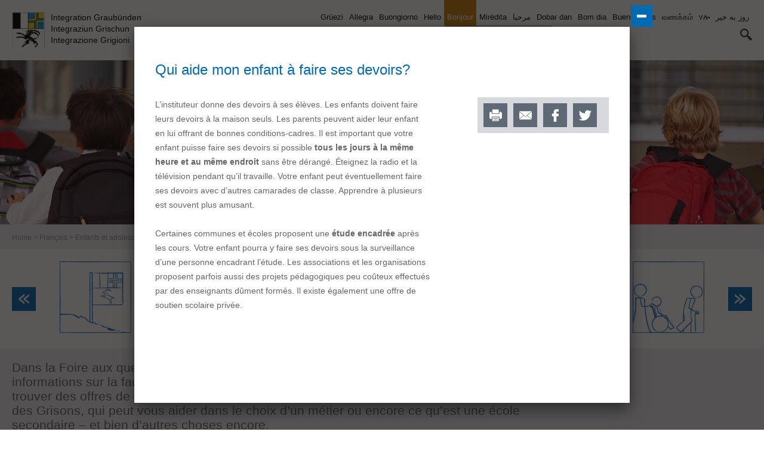

--- FILE ---
content_type: text/html; charset=utf-8
request_url: https://hallo.gr.ch/fr/kinder_jugendliche/Seiten/default.aspx?overlay=%2ffr%2fkinder_jugendliche%2funterstuetzung_schulkinder%2fSeiten%2fhausaufgaben.aspx%3fisDlg%3d1
body_size: 26318
content:
 

<!DOCTYPE HTML>
<html id="ctl00_Head" dir="ltr" class="chrome chrome-V131 chrome-V131-0 Chrome131 Unknown Display" lang="fr">
  <head id="ctl00_Head1"><meta http-equiv="X-UA-Compatible" content="IE=edge" /><meta name="viewport" content="width=device-width, initial-scale=1" /><meta charset="utf-8" /><meta name="GENERATOR" content="Microsoft SharePoint" /><meta http-equiv="Content-type" content="text/html; charset=utf-8" /><meta http-equiv="Expires" content="0" />

    <!-- ===== Favicon / Windows Tile ======================================================================================== -->
    <link rel="shortcut icon" href="/_layouts/15/GR.Hallo/images/favicon.ico" type="image/vnd.microsoft.icon" id="favicon" />
    

    <!-- ===== Page Title loaded from page or page layout ==================================================================== -->
    <title>
	Enfants et adolescents
</title>

    <!-- ===== SP Scripts and CSS  =========================================================================================== -->
    <style id="SPThemeHideForms" type="text/css">body {opacity:0 !important}</style><script src="https://cdn.gr.ch/hallo-gr/prod/js/main.js" type="text/javascript"></script><script type="text/javascript">// <![CDATA[ 

var g_SPOffSwitches={};
// ]]>
</script>
<script type="text/javascript" src="/_layouts/15/1031/initstrings.js?rev=BWYPIpFr4uyFva7BdRGqeg%3D%3DTAG0"></script>
<script type="text/javascript" src="/_layouts/15/init.js?rev=eqiUN2EN5Xn%2F2YyfuJQDtA%3D%3DTAG0"></script>
<script type="text/javascript" src="/_layouts/15/theming.js?rev=SuLUbbwTXcxFWOWLFUsOkw%3D%3DTAG0"></script>
<script type="text/javascript" src="/ScriptResource.axd?d=cn11LNlQd-ji05LgVOiMajCHP2RCmMcj9anYL1WDwopLyxHdYs7YqqFTB0Rn7YVvRG1TwAUFnNUyfoXcJa0N12ziyk5k9pE3N5TurmW1OkIA-BTcMRw1EpERDc_spJTGAS5NRxeflWyULQzgjDWJaKexpMxmhp2awjtAm23IVw96kLGWc3Oiw1J74lfMMQpw0&amp;t=5c0e0825"></script>
<script type="text/javascript" src="/_layouts/15/blank.js?rev=OqEYlnomw4m5X%2FMg2wSuyA%3D%3DTAG0"></script>
<script type="text/javascript" src="/ScriptResource.axd?d=MamSOBM39fAdiP-Eu6vGY1gORLjM_LQpNsauLnLnhjF6Mp8f6401Px7SkvwNWYxH14gR7oMlPUdK4S-PExxb-ziXs9Pv-MSYGqj2v2uZCfId_WWCotZZx24vBlIvelWlkAsULom9TQ7KhMaFkUHwLonHzHl4DIFRbx307F1ZITTr4iOksVzup2pG3e0FPb890&amp;t=5c0e0825"></script>
<script type="text/javascript">RegisterSod("require.js", "\u002f_layouts\u002f15\u002frequire.js?rev=bv3fWJhk0uFGpVwBxnZKNQ\u00253D\u00253DTAG0");</script>
<script type="text/javascript">RegisterSod("strings.js", "\u002f_layouts\u002f15\u002f1031\u002fstrings.js?rev=0iUUnQN5mc16eUoaw5DqIQ\u00253D\u00253DTAG0");</script>
<script type="text/javascript">RegisterSod("sp.res.resx", "\u002f_layouts\u002f15\u002f1031\u002fsp.res.js?rev=U\u00252F2Mnt3Iq\u00252FKcEUw3jEntmA\u00253D\u00253DTAG0");</script>
<script type="text/javascript">RegisterSod("sp.runtime.js", "\u002f_layouts\u002f15\u002fsp.runtime.js?rev=ieBn\u00252FPr8FuV9095CsVXFdw\u00253D\u00253DTAG0");RegisterSodDep("sp.runtime.js", "sp.res.resx");</script>
<script type="text/javascript">RegisterSod("sp.js", "\u002f_layouts\u002f15\u002fsp.js?rev=Os4G339\u00252BEf5vdNuG9dSWtw\u00253D\u00253DTAG0");RegisterSodDep("sp.js", "sp.runtime.js");RegisterSodDep("sp.js", "sp.ui.dialog.js");RegisterSodDep("sp.js", "sp.res.resx");</script>
<script type="text/javascript">RegisterSod("sp.init.js", "\u002f_layouts\u002f15\u002fsp.init.js?rev=GcX1\u00252BQkwU9iewwepsza2Kw\u00253D\u00253DTAG0");</script>
<script type="text/javascript">RegisterSod("sp.ui.dialog.js", "\u002f_layouts\u002f15\u002fsp.ui.dialog.js?rev=d7y1SiSVwqLJzuIiMAukpg\u00253D\u00253DTAG0");RegisterSodDep("sp.ui.dialog.js", "sp.init.js");RegisterSodDep("sp.ui.dialog.js", "sp.res.resx");</script>
<script type="text/javascript">RegisterSod("core.js", "\u002f_layouts\u002f15\u002fcore.js?rev=OuK8lknoOD37VvjQyOsHrw\u00253D\u00253DTAG0");RegisterSodDep("core.js", "strings.js");</script>
<script type="text/javascript">RegisterSod("menu.js", "\u002f_layouts\u002f15\u002fmenu.js?rev=WMbI5XqdDKTzX20rarEQsQ\u00253D\u00253DTAG0");</script>
<script type="text/javascript">RegisterSod("mQuery.js", "\u002f_layouts\u002f15\u002fmquery.js?rev=wdHoEUjBno2g0ULGFwFjAg\u00253D\u00253DTAG0");</script>
<script type="text/javascript">RegisterSod("callout.js", "\u002f_layouts\u002f15\u002fcallout.js?rev=yFnKkBSYasfA2rW6krdVFQ\u00253D\u00253DTAG0");RegisterSodDep("callout.js", "strings.js");RegisterSodDep("callout.js", "mQuery.js");RegisterSodDep("callout.js", "core.js");</script>
<script type="text/javascript">RegisterSod("sp.core.js", "\u002f_layouts\u002f15\u002fsp.core.js?rev=LSKJVyPWTBdDAU6EL2A6kw\u00253D\u00253DTAG0");RegisterSodDep("sp.core.js", "strings.js");RegisterSodDep("sp.core.js", "sp.init.js");RegisterSodDep("sp.core.js", "core.js");</script>
<script type="text/javascript">RegisterSod("clienttemplates.js", "\u002f_layouts\u002f15\u002fclienttemplates.js?rev=oZO8iLnMIX278DJXZp9S4A\u00253D\u00253DTAG0");</script>
<script type="text/javascript">RegisterSod("sharing.js", "\u002f_layouts\u002f15\u002fsharing.js?rev=z7dWWrP\u00252FqzzxvtLQKR08Ww\u00253D\u00253DTAG0");RegisterSodDep("sharing.js", "strings.js");RegisterSodDep("sharing.js", "mQuery.js");RegisterSodDep("sharing.js", "clienttemplates.js");RegisterSodDep("sharing.js", "core.js");</script>
<script type="text/javascript">RegisterSod("suitelinks.js", "\u002f_layouts\u002f15\u002fsuitelinks.js?rev=hNe7S\u00252B4EVV83bzPy9U\u00252BEvQ\u00253D\u00253DTAG0");RegisterSodDep("suitelinks.js", "strings.js");RegisterSodDep("suitelinks.js", "core.js");</script>
<script type="text/javascript">RegisterSod("clientrenderer.js", "\u002f_layouts\u002f15\u002fclientrenderer.js?rev=Evu1eqGPwP\u00252FeN5ZuIpaSTQ\u00253D\u00253DTAG0");</script>
<script type="text/javascript">RegisterSod("srch.resources.resx", "\u002f_layouts\u002f15\u002f1031\u002fsrch.resources.js?rev=e5Bs4PyN48823rOKkGIyNQ\u00253D\u00253DTAG0");</script>
<script type="text/javascript">RegisterSod("search.clientcontrols.js", "\u002f_layouts\u002f15\u002fsearch.clientcontrols.js?rev=xgTuNRzK\u00252B28qr6bjGThpIw\u00253D\u00253DTAG0");RegisterSodDep("search.clientcontrols.js", "sp.init.js");RegisterSodDep("search.clientcontrols.js", "clientrenderer.js");RegisterSodDep("search.clientcontrols.js", "srch.resources.resx");</script>
<script type="text/javascript">RegisterSod("sp.search.js", "\u002f_layouts\u002f15\u002fsp.search.js?rev=eMyDf7ZGV6rTjB2sDSdovA\u00253D\u00253DTAG0");RegisterSodDep("sp.search.js", "sp.init.js");RegisterSodDep("sp.search.js", "sp.runtime.js");</script>
<script type="text/javascript">RegisterSod("ajaxtoolkit.js", "\u002f_layouts\u002f15\u002fajaxtoolkit.js?rev=I3jVxnVkBqeUZ\u00252FWA\u00252BgwTLg\u00253D\u00253DTAG0");RegisterSodDep("ajaxtoolkit.js", "search.clientcontrols.js");</script>
<script type="text/javascript">RegisterSod("userprofile", "\u002f_layouts\u002f15\u002fsp.userprofiles.js?rev=J0M1pzLkfDXcJflabMvTYA\u00253D\u00253DTAG0");RegisterSodDep("userprofile", "sp.runtime.js");</script>
<script type="text/javascript">RegisterSod("followingcommon.js", "\u002f_layouts\u002f15\u002ffollowingcommon.js?rev=MgAestdI8p64n4UsP1Xeug\u00253D\u00253DTAG0");RegisterSodDep("followingcommon.js", "strings.js");RegisterSodDep("followingcommon.js", "sp.js");RegisterSodDep("followingcommon.js", "userprofile");RegisterSodDep("followingcommon.js", "core.js");RegisterSodDep("followingcommon.js", "mQuery.js");</script>
<script type="text/javascript">RegisterSod("profilebrowserscriptres.resx", "\u002f_layouts\u002f15\u002f1031\u002fprofilebrowserscriptres.js?rev=0VD3UbNaRWE8a8G97Fi\u00252BIA\u00253D\u00253DTAG0");</script>
<script type="text/javascript">RegisterSod("sp.ui.mysitecommon.js", "\u002f_layouts\u002f15\u002fsp.ui.mysitecommon.js?rev=5nRJiZWvHP3AB7VS14cjuw\u00253D\u00253DTAG0");RegisterSodDep("sp.ui.mysitecommon.js", "sp.init.js");RegisterSodDep("sp.ui.mysitecommon.js", "sp.runtime.js");RegisterSodDep("sp.ui.mysitecommon.js", "userprofile");RegisterSodDep("sp.ui.mysitecommon.js", "profilebrowserscriptres.resx");</script>
<script type="text/javascript">RegisterSod("browserScript", "\u002f_layouts\u002f15\u002fie55up.js?rev=DI\u00252FQWWhap6s759k\u00252FklnF0g\u00253D\u00253DTAG0");RegisterSodDep("browserScript", "strings.js");</script>
<script type="text/javascript">RegisterSod("inplview", "\u002f_layouts\u002f15\u002finplview.js?rev=ecdG8BqIlGbfoftF0\u00252FIAZA\u00253D\u00253DTAG0");RegisterSodDep("inplview", "strings.js");RegisterSodDep("inplview", "core.js");RegisterSodDep("inplview", "clienttemplates.js");RegisterSodDep("inplview", "sp.js");</script>
<link type="text/xml" rel="alternate" href="/fr/kinder_jugendliche/_vti_bin/spsdisco.aspx" />

    <!-- ===== Additional header placeholder - overridden by asp:content on pages or page layouts  =========================== -->
    <link rel="canonical" href="https://hallo.gr.ch:443/fr/kinder_jugendliche/Seiten/default.aspx?overlay=/fr/kinder_jugendliche/unterstuetzung_schulkinder/Seiten/hausaufgaben.aspx%3FisDlg%3D1" /><link id="ctl00_MainCSS" rel="stylesheet" type="text/css" media="all" href="https://cdn.gr.ch/hallo-gr/prod/css/main.css" />
    
    <!-- ===== Custom CSS  =================================================================================================== -->
    
    <style type="text/css">
      #s4-titlerow {
        display: block;
      }
      #SearchBox {
	      display: block !important;
      }
    </style>

    <script src="https://cdn.gr.ch/prod/js/analytics/analyticsHallo.js" type="text/javascript"></script>
    
    
    <script type="text/javascript">
      function ProcessImn() { }
      function ProcessImnMarkers() { }
    </script>
  </head>

  <body dir="ltr">
    <!-- ===== SP IDs / Prefetch SP images / SP Form  =========================================================================== -->
    
    <div id="imgPrefetch" style="display:none">
<img src="/_layouts/15/GR.Hallo/images/favicon.ico?rev=43" />
<img src="/_layouts/15/images/spcommon.png?rev=43" />
</div>

    <form method="post" action="./default.aspx?overlay=%2ffr%2fkinder_jugendliche%2funterstuetzung_schulkinder%2fSeiten%2fhausaufgaben.aspx%3fisDlg%3d1" onsubmit="javascript:return WebForm_OnSubmit();" id="aspnetForm">
<div class="aspNetHidden">
<input type="hidden" name="_wpcmWpid" id="_wpcmWpid" value="" />
<input type="hidden" name="wpcmVal" id="wpcmVal" value="" />
<input type="hidden" name="MSOWebPartPage_PostbackSource" id="MSOWebPartPage_PostbackSource" value="" />
<input type="hidden" name="MSOTlPn_SelectedWpId" id="MSOTlPn_SelectedWpId" value="" />
<input type="hidden" name="MSOTlPn_View" id="MSOTlPn_View" value="0" />
<input type="hidden" name="MSOTlPn_ShowSettings" id="MSOTlPn_ShowSettings" value="False" />
<input type="hidden" name="MSOGallery_SelectedLibrary" id="MSOGallery_SelectedLibrary" value="" />
<input type="hidden" name="MSOGallery_FilterString" id="MSOGallery_FilterString" value="" />
<input type="hidden" name="MSOTlPn_Button" id="MSOTlPn_Button" value="none" />
<input type="hidden" name="__EVENTTARGET" id="__EVENTTARGET" value="" />
<input type="hidden" name="__EVENTARGUMENT" id="__EVENTARGUMENT" value="" />
<input type="hidden" name="__REQUESTDIGEST" id="__REQUESTDIGEST" value="noDigest" />
<input type="hidden" name="MSOSPWebPartManager_DisplayModeName" id="MSOSPWebPartManager_DisplayModeName" value="Browse" />
<input type="hidden" name="MSOSPWebPartManager_ExitingDesignMode" id="MSOSPWebPartManager_ExitingDesignMode" value="false" />
<input type="hidden" name="MSOWebPartPage_Shared" id="MSOWebPartPage_Shared" value="" />
<input type="hidden" name="MSOLayout_LayoutChanges" id="MSOLayout_LayoutChanges" value="" />
<input type="hidden" name="MSOLayout_InDesignMode" id="MSOLayout_InDesignMode" value="" />
<input type="hidden" name="_wpSelected" id="_wpSelected" value="" />
<input type="hidden" name="_wzSelected" id="_wzSelected" value="" />
<input type="hidden" name="MSOSPWebPartManager_OldDisplayModeName" id="MSOSPWebPartManager_OldDisplayModeName" value="Browse" />
<input type="hidden" name="MSOSPWebPartManager_StartWebPartEditingName" id="MSOSPWebPartManager_StartWebPartEditingName" value="false" />
<input type="hidden" name="MSOSPWebPartManager_EndWebPartEditing" id="MSOSPWebPartManager_EndWebPartEditing" value="false" />
<input type="hidden" name="__VIEWSTATE" id="__VIEWSTATE" value="/[base64]//BIxTaH3Ys3NVjntg==" />
</div>

<script type="text/javascript">
//<![CDATA[
var theForm = document.forms['aspnetForm'];
if (!theForm) {
    theForm = document.aspnetForm;
}
function __doPostBack(eventTarget, eventArgument) {
    if (!theForm.onsubmit || (theForm.onsubmit() != false)) {
        theForm.__EVENTTARGET.value = eventTarget;
        theForm.__EVENTARGUMENT.value = eventArgument;
        theForm.submit();
    }
}
//]]>
</script>


<script src="/WebResource.axd?d=y4KRmsTHq-HT7ndbs8a7HPAsR68zi3v6UcTqNgBqWOv7br0Iw9e2rh4Qlxtdk9biXqIHaqTXLcmhOYyr6BYUYV19gov12OvtoM1uPI9FFe01&amp;t=638901608248157332" type="text/javascript"></script>


<script type="text/javascript">
//<![CDATA[
var MSOWebPartPageFormName = 'aspnetForm';
var supportedLanguages = [{"ID":1,"Title":"Grüezi","URL":"/de/Seiten/start.aspx","CSSClass":"de","LangURLPart":"/de","LanguageLabel":"Deutsch"},{"ID":2,"Title":"Hello","URL":"/en/Seiten/start.aspx","CSSClass":"en","LangURLPart":"/en","LanguageLabel":"English"},{"ID":3,"Title":"Mirëdita","URL":"/sq/Seiten/start.aspx","CSSClass":"sq","LangURLPart":"/sq","LanguageLabel":"Shqiptar"},{"ID":4,"Title":"مرحبا","URL":"/ar/Seiten/start.aspx","CSSClass":"ar","LangURLPart":"/ar","LanguageLabel":"العربية"},{"ID":5,"Title":"Dobar dan","URL":"/bs_hr_sr/Seiten/start.aspx","CSSClass":"bshrsr","LangURLPart":"/bs_hr_sr","LanguageLabel":"Bosanski/Hrvatski/Srpski"},{"ID":6,"Title":"Bonjour ","URL":"/fr/Seiten/start.aspx","CSSClass":"fr","LangURLPart":"/fr","LanguageLabel":"Français"},{"ID":7,"Title":"Buongiorno","URL":"/it/Seiten/start.aspx","CSSClass":"it","LangURLPart":"/it","LanguageLabel":"Italiano"},{"ID":8,"Title":"Bom dia","URL":"/pt/Seiten/start.aspx","CSSClass":"pt","LangURLPart":"/pt","LanguageLabel":"Português"},{"ID":9,"Title":"Allegra","URL":"/rm/Seiten/start.aspx","CSSClass":"rm","LangURLPart":"/rm","LanguageLabel":"Rumantsch"},{"ID":10,"Title":"Buenos días","URL":"/es/Seiten/start.aspx","CSSClass":"es","LangURLPart":"/es","LanguageLabel":"Español"},{"ID":11,"Title":"வணக்கம்","URL":"/ta/Seiten/start.aspx","CSSClass":"ta","LangURLPart":"/ta","LanguageLabel":"தமிழ்"},{"ID":12,"Title":"ሃሎ ","URL":"/ti/Seiten/start.aspx","CSSClass":"ti","LangURLPart":"/ti","LanguageLabel":"ትግርኛ"},{"ID":13,"Title":"روز به خیر","URL":"/prs/Seiten/start.aspx","CSSClass":"prs","LangURLPart":"/prs","LanguageLabel":"دری \\ فارسی"}]; var currentLngUrlPart = "/fr";var g_presenceEnabled = true;
var g_wsaEnabled = false;

var g_correlationId = '162fefa1-722c-0018-8eaf-8d129e0368a4';
var g_wsaQoSEnabled = false;
var g_wsaQoSDataPoints = [];
var g_wsaRUMEnabled = false;
var g_wsaLCID = 1031;
var g_wsaListTemplateId = 850;
var g_wsaSiteTemplateId = 'CMSPUBLISHING#0';
var _spPageContextInfo={"webServerRelativeUrl":"/fr/kinder_jugendliche","webAbsoluteUrl":"https://hallo.gr.ch/fr/kinder_jugendliche","viewId":"","listId":"{0f3f6891-80b5-4abc-9c41-dba2dcc37a8c}","listPermsMask":{"High":16,"Low":196673},"listUrl":"/fr/kinder_jugendliche/Seiten","listTitle":"Seiten","listBaseTemplate":850,"viewOnlyExperienceEnabled":false,"blockDownloadsExperienceEnabled":false,"idleSessionSignOutEnabled":false,"cdnPrefix":"","siteAbsoluteUrl":"https://hallo.gr.ch","siteId":"{eb0737e0-5b15-444a-9875-d77e68285c81}","showNGSCDialogForSyncOnTS":false,"supportPoundStorePath":true,"supportPercentStorePath":true,"siteSubscriptionId":null,"CustomMarkupInCalculatedFieldDisabled":true,"AllowCustomMarkupInCalculatedField":false,"isSPO":false,"farmLabel":null,"serverRequestPath":"/fr/kinder_jugendliche/Seiten/default.aspx","layoutsUrl":"_layouts/15","webId":"{0e61c53b-190f-460c-9fde-73e9bb26f0c0}","webTitle":"Enfants et adolescents","webTemplate":"39","webTemplateConfiguration":"CMSPUBLISHING#0","webDescription":"","tenantAppVersion":"0","isAppWeb":false,"webLogoUrl":"/SiteAssets/kinderundjugendliche.png","webLanguage":1031,"currentLanguage":1031,"currentUICultureName":"de-DE","currentCultureName":"fr-CH","currentCultureLCID":4108,"env":null,"nid":0,"fid":0,"serverTime":"2026-01-21T13:35:36.8730819Z","siteClientTag":"129$$16.0.10417.20037","crossDomainPhotosEnabled":false,"openInClient":false,"Has2019Era":true,"webUIVersion":15,"webPermMasks":{"High":16,"Low":196673},"pageListId":"{0f3f6891-80b5-4abc-9c41-dba2dcc37a8c}","pageItemId":1,"pagePermsMask":{"High":16,"Low":196673},"pagePersonalizationScope":1,"userEmail":"","userId":0,"userLoginName":null,"userDisplayName":null,"isAnonymousUser":true,"isAnonymousGuestUser":false,"isEmailAuthenticationGuestUser":false,"isExternalGuestUser":false,"systemUserKey":null,"alertsEnabled":true,"siteServerRelativeUrl":"/","allowSilverlightPrompt":"True","themeCacheToken":"/fr/kinder_jugendliche::1:","themedCssFolderUrl":null,"themedImageFileNames":null,"modernThemingEnabled":true,"isSiteAdmin":false,"ExpFeatures":[480216468,1884350801,1158731092,62197791,538521105,335811073,4194306,34614301,268500996,-1946025984,28445328,-2147475455,134291456,65536,288,950272,1282,808326148,134217873,0,0,-1073217536,545285252,18350656,-467402752,6291457,-2147483644,1074794496,-1728053184,1845537108,622628,4102,0,0,0,0,0,0,0,0,0,0,0,0,0,0,0],"killSwitches":{},"InternalValidAuthorities":["hallo.gr.ch","www.hallo.gr.ch","wef.gr.ch","www.wef.gr.ch","kunstmuseum.gr.ch","www.kunstmuseum.gr.ch","raetischesmuseum.gr.ch","www.gr.ch","www2019.gr.ch","mysite.gr.ch"],"CorrelationId":"162fefa1-722c-0018-8eaf-8d129e0368a4","hasManageWebPermissions":false,"isNoScriptEnabled":false,"groupId":null,"groupHasHomepage":true,"groupHasQuickLaunchConversationsLink":false,"departmentId":null,"hubSiteId":null,"hasPendingWebTemplateExtension":false,"isHubSite":false,"isWebWelcomePage":true,"siteClassification":"","hideSyncButtonOnODB":false,"showNGSCDialogForSyncOnODB":false,"sitePagesEnabled":false,"sitePagesFeatureVersion":0,"DesignPackageId":"00000000-0000-0000-0000-000000000000","groupType":null,"groupColor":"#ee0410","siteColor":"#ee0410","headerEmphasis":0,"navigationInfo":null,"guestsEnabled":false,"MenuData":{"SignInUrl":"/fr/kinder_jugendliche/_layouts/15/Authenticate.aspx?Source=%2Ffr%2Fkinder%5Fjugendliche%2FSeiten%2Fdefault%2Easpx%3Foverlay%3D%252Ffr%252Fkinder%255Fjugendliche%252Funterstuetzung%255Fschulkinder%252FSeiten%252Fhausaufgaben%252Easpx%253FisDlg%253D1"},"RecycleBinItemCount":-1,"PublishingFeatureOn":true,"PreviewFeaturesEnabled":false,"disableAppViews":false,"disableFlows":false,"serverRedirectedUrl":null,"formDigestValue":"0xB290EFD953B19B34C1454928575FEBD44A946A59229397E72D11E2ED42F3F0F1F562D5623C01361B2705C53AF15B153363AA7B17DB60BD3A274CB76947B48830,21 Jan 2026 13:35:36 -0000","maximumFileSize":10240,"formDigestTimeoutSeconds":1800,"canUserCreateMicrosoftForm":false,"canUserCreateVisioDrawing":true,"readOnlyState":null,"isTenantDevSite":false,"preferUserTimeZone":false,"userTimeZoneData":null,"userTime24":false,"userFirstDayOfWeek":null,"webTimeZoneData":null,"webTime24":false,"webFirstDayOfWeek":null,"isSelfServiceSiteCreationEnabled":null,"alternateWebAppHost":"","aadTenantId":"","aadUserId":"","aadInstanceUrl":"","msGraphEndpointUrl":"https://","allowInfectedDownload":true};_spPageContextInfo.updateFormDigestPageLoaded=new Date();_spPageContextInfo.clientServerTimeDelta=new Date(_spPageContextInfo.serverTime)-new Date();if(typeof(define)=='function'){define('SPPageContextInfo',[],function(){return _spPageContextInfo;});}var L_Menu_BaseUrl="/fr/kinder_jugendliche";
var L_Menu_LCID="1031";
var L_Menu_SiteTheme="null";
document.onreadystatechange=fnRemoveAllStatus; function fnRemoveAllStatus(){removeAllStatus(true)};Flighting.ExpFeatures = [480216468,1884350801,1158731092,62197791,538521105,335811073,4194306,34614301,268500996,-1946025984,28445328,-2147475455,134291456,65536,288,950272,1282,808326148,134217873,0,0,-1073217536,545285252,18350656,-467402752,6291457,-2147483644,1074794496,-1728053184,1845537108,622628,4102,0,0,0,0,0,0,0,0,0,0,0,0,0,0,0]; (function()
{
    if(typeof(window.SP) == "undefined") window.SP = {};
    if(typeof(window.SP.YammerSwitch) == "undefined") window.SP.YammerSwitch = {};

    var ysObj = window.SP.YammerSwitch;
    ysObj.IsEnabled = false;
    ysObj.TargetYammerHostName = "www.yammer.com";
} )(); //]]>
</script>

<script src="/_layouts/15/blank.js?rev=OqEYlnomw4m5X%2FMg2wSuyA%3D%3DTAG0" type="text/javascript"></script>
<script type="text/javascript">
//<![CDATA[
window.SPThemeUtils && SPThemeUtils.RegisterCssReferences([]);
(function(){

        if (typeof(_spBodyOnLoadFunctions) === 'undefined' || _spBodyOnLoadFunctions === null) {
            return;
        }
        _spBodyOnLoadFunctions.push(function() {
            SP.SOD.executeFunc('core.js', 'FollowingDocument', function() { FollowingDocument(); });
        });
    })();(function(){

        if (typeof(_spBodyOnLoadFunctions) === 'undefined' || _spBodyOnLoadFunctions === null) {
            return;
        }
        _spBodyOnLoadFunctions.push(function() {
            SP.SOD.executeFunc('core.js', 'FollowingCallout', function() { FollowingCallout(); });
        });
    })();if (typeof(DeferWebFormInitCallback) == 'function') DeferWebFormInitCallback();function WebForm_OnSubmit() {
UpdateFormDigest('\u002ffr\u002fkinder_jugendliche', 1440000);if (typeof(_spFormOnSubmitWrapper) != 'undefined') {return _spFormOnSubmitWrapper();} else {return true;};
return true;
}
//]]>
</script>

		<div class="aspNetHidden">

			<input type="hidden" name="__VIEWSTATEGENERATOR" id="__VIEWSTATEGENERATOR" value="618EFB4B" />
		</div>

      <!-- ===== SharePoint Reqs this for adding columns ===================================================== -->
      <script type="text/javascript"> var submitHook = function () { return false; }; theForm._spOldSubmit = theForm.submit; theForm.submit = function () { if (!submitHook()) { this._spOldSubmit(); } }; </script>

      <!-- ===== Web Part Manager  ============================================================================================= -->
      

      <!-- ===== ScriptManager ===================================================== -->
      <script type="text/javascript">
//<![CDATA[
Sys.WebForms.PageRequestManager._initialize('ctl00$ScriptManager', 'aspnetForm', [], [], [], 90, 'ctl00');
//]]>
</script>


      <noscript><div class='noindex'>Möglicherweise versuchen Sie, mit einem gesicherten Browser auf dem Server auf diese Website zuzugreifen. Aktivieren Sie Skripts, und laden Sie diese Seite dann erneut.</div></noscript>

      <div id="DeltaFormDigest">
	
        
          <script type="text/javascript">//<![CDATA[
        var formDigestElement = document.getElementsByName('__REQUESTDIGEST')[0];
        if (!((formDigestElement == null) || (formDigestElement.tagName.toLowerCase() != 'input') || (formDigestElement.type.toLowerCase() != 'hidden') ||
            (formDigestElement.value == null) || (formDigestElement.value.length <= 0)))
        {
            formDigestElement.value = '0x438C9C5072AE4B93496AD3296DF06FA79807052C5F7143F3150C2523524C31AADB1C097D06E5CDC05BB3116550C3A428B4A2CC5780057D6721C3AA905F60AD48,21 Jan 2026 13:35:37 -0000';_spPageContextInfo.updateFormDigestPageLoaded = new Date();
        }
        //]]>
        </script>
        
      
</div>

      <!-- ===== Ribbon Code Starts Here ===================================================== -->
      <div>
	
        <div id="s4-ribbonrow" style="visibility: hidden; display: none" class="noindex"></div>
      
</div>
            
      <!-- ===== Ribbon Code Ends Here  ======================================================================================== -->

      

      <!-- ===== Main Scrolling Body Starts Here =============================================================================== -->
      <div id="s4-workspace">
        <div id="s4-bodyContainer">
          <!-- ===== This decides where the web part menu lives ===================================================== -->
          <div id="ctl00_DeltaPlaceHolderMain" dir="ltr">
            <!-- ===== SharePoint looks for this div ID s4-titlerow for the "Focus on Content" Button ======================== -->
            <header class="masthead ms-dialogHidden noindex">
              
              <!-- Mobile Menu -->
              <div class="mobile-navigation">
              </div>
              
              <div class="logo">
                <div class="image">
                  <a id="ctl00_VariationHomeRoot" href="/fr"><img src="https://cdn.gr.ch/hallo-gr/prod/images/gr_wappen.png" alt="" /></a>
                </div>
                <div class="root-web-descriptions">
                  <ul><li lang="de">Integration Graubünden</li><li lang="rm">Integraziun Grischun</li><li lang="it">Integrazione Grigioni</li></ul>
                </div>
              </div>
              <div class="navigation">
                <div class="language nav">
                  <ul id="LanguageSelectionList"><li><a href="/de/kinder_jugendliche/Seiten/default.aspx">Deutsch</a></li><li><a href="/rm/kinder_jugendliche/Seiten/default.aspx">Rumantsch</a></li><li><a href="/it/kinder_jugendliche/Seiten/default.aspx">Italiano</a></li><li><a href="/en/kinder_jugendliche/Seiten/default.aspx">English</a></li><li class="selected"><em>Französisch</em></li><li><a href="/sq/kinder_jugendliche/Seiten/default.aspx">Albanisch</a></li><li><a href="/ar/kinder_jugendliche/Seiten/default.aspx">Arabisch</a></li><li><a href="/bs_hr_sr/kinder_jugendliche/Seiten/default.aspx">Bosnisch/Kroatisch/Serbisch</a></li><li><a href="/pt/kinder_jugendliche/Seiten/default.aspx">Portugiesisch</a></li><li><a href="/es/kinder_jugendliche/Seiten/default.aspx">Spanisch</a></li><li><a href="/ta/kinder_jugendliche/Seiten/default.aspx">Tamilisch</a></li><li><a href="/ti/kinder_jugendliche/Seiten/default.aspx">Tigrinya</a></li><li><a href="/prs/kinder_jugendliche/Seiten/default.aspx">Dari/Farsi</a></li></ul>
                </div>
			          <div class="search">
                  <!-- ===== Search Control ==================================================================================== -->
                  <div class="ms-dialogHidden">
                    
                    <div class="ms-webpart-chrome ms-webpart-chrome-fullWidth ">
	<div WebPartID="00000000-0000-0000-0000-000000000000" HasPers="true" id="WebPartWPQ1" width="100%" class="ms-WPBody " OnlyForMePart="true" allowDelete="false" style="" ><div componentid="ctl00_SmallTopSearchField_csr" id="ctl00_SmallTopSearchField_csr"><div id="SearchBox" name="Control"><div class="ms-srch-sb ms-srch-sb-border" id="ctl00_SmallTopSearchField_csr_sboxdiv"><input type="search" value="Recherche " maxlength="2048" title="Recherche " id="ctl00_SmallTopSearchField_csr_sbox" autocomplete="off" autocorrect="off" onkeypress="EnsureScriptFunc('Search.ClientControls.js', 'Srch.U', function() {if (Srch.U.isEnterKey(String.fromCharCode(event.keyCode))) {$find('ctl00_SmallTopSearchField_csr').search($get('ctl00_SmallTopSearchField_csr_sbox').value);return Srch.U.cancelEvent(event);}})" onkeydown="EnsureScriptFunc('Search.ClientControls.js', 'Srch.U', function() {var ctl = $find('ctl00_SmallTopSearchField_csr');ctl.activateDefaultQuerySuggestionBehavior();})" onfocus="EnsureScriptFunc('Search.ClientControls.js', 'Srch.U', function() {var ctl = $find('ctl00_SmallTopSearchField_csr');ctl.hidePrompt();ctl.setBorder(true);})" onblur="EnsureScriptFunc('Search.ClientControls.js', 'Srch.U', function() {var ctl = $find('ctl00_SmallTopSearchField_csr'); if (ctl){ ctl.showPrompt(); ctl.setBorder(false);}})" class="ms-textSmall ms-srch-sb-prompt ms-helperText" role="combobox" aria-owns="ctl00_SmallTopSearchField_csr_AutoCompList" aria-haspopup="true" aria-autocomplete="list" aria-expanded="false" /><a title="Suchen" role="button" class="ms-srch-sb-searchLink" id="ctl00_SmallTopSearchField_csr_SearchLink" onclick="EnsureScriptFunc('Search.ClientControls.js', 'Srch.U', function() {$find('ctl00_SmallTopSearchField_csr').search($get('ctl00_SmallTopSearchField_csr_sbox').value);})" href="javascript: {}" aria-label="Suchen"><img src="/_layouts/15/images/searchresultui.png?rev=43#ThemeKey=searchresultui" class="ms-srch-sb-searchImg" id="searchImg" alt="Suchen" /></a><div class="ms-qSuggest-container ms-shadow" id="AutoCompContainer"><div id="ctl00_SmallTopSearchField_csr_AutoCompList" role="listbox" aria-label="Vorschläge"></div></div></div></div></div><noscript><div id="ctl00_SmallTopSearchField_noscript">Anscheinend ist in Ihrem Browser JavaScript nicht aktiviert. Aktivieren Sie bitte JavaScript, und versuchen Sie es erneut.</div></noscript><div id="ctl00_SmallTopSearchField">
		     
                    
	</div><div class="ms-clear"></div></div>
</div>
                    
                  </div>
                </div>
              </div>
              <div id="ctl00_TopicImageContainer" class="slider">
	<picture><source srcset="/SiteAssets/kinderundjugendliche_header_mobile.jpg" media="(max-width: 767px)"><source media="(min-width: 768px)" srcset="/SiteAssets/kinderundjugendliche_header.jpg"><img src="/SiteAssets/kinderundjugendliche_header.jpg" alt="Enfants et adolescents"></picture>
</div>
              <div class="breadcrumbs ms-dialogHidden">
                <!-- ===== Breadcrumbs ======================================================================================= -->              
                <span SiteMapProviders="SPSiteMapProvider,SPXmlContentMapProvider" HideInteriorRootNodes="true"><span><a title="Neu im Kanton Graubünden - Informationen für Neuzuziehende - Leben in Graubünden - Viver em Grisões - Graubünden ல் வாழ்வது - Të jetosh në Graubünden - Život u Graubünden - Life in Grisons - La vida en los Grisones - Vivre dans le canton des Grisons - ሂወት ኣብ Graubünden - Vivere nei Grigioni - Viver en il Grischun" class="breadcrumbRootNode" href="/Seiten/default.aspx">Home</a></span><span> &gt; </span><span><a title="Bonjour les Grisons - Informations destinées aux nouveaux arrivants - Bienvenue dans le canton des Grisons - Vivre dans le canton des Grisons " class="breadcrumbNode" href="/fr/Seiten/start.aspx">Fran&#231;ais</a></span><span> &gt; </span><span class="breadcrumbCurrentNode">Enfants et adolescents</span></span>

                

                <div class="ms-displayInlineBlock ms-normalWrap" style="display: none;">
                  <a href="javascript:;" id="ms-pageDescriptionDiv" style="display: none;">
                    <span id="ms-pageDescriptionImage">&#160;</span>
                  </a>
                  <span class="ms-accessible" id="ms-pageDescription">
                    
                  </span>
                  <script type="text/javascript">// <![CDATA[ 


                    _spBodyOnLoadFunctionNames.push("setupPageDescriptionCallout");
                  // ]]>
</script>
                </div>
                <!-- ENDE Breadcrumbs -->
              </div>

              <!-- ===== Site Logo with link to root ======================================================================= -->
                            


            </header>

            <!-- ===== Main Content ========================================================================================== -->
            <div id="ctl00_RootPanel" class="RootPanel Display">
	
              <div id="ctl00_RootContainer" class="Seven49Master kinderjugendliche seiten default kinderjugendliche_seiten seiten_default kinderjugendliche_seiten_default">
                <div class="container" id="PageContent">                           
                   
  
  <div id="ctl00_PlaceHolderMain_PageContainer" class="detailpage">
		<h1 id="ctl00_PlaceHolderMain_headingPageTitle" class="ms-core-pageTitle">
                  <!-- ===== SP Reqs DeltaPlaceHolderPageTitleInTitleArea and PlaceHolderPageTitleInTitleArea for adding Apps in Site Content =================== -->
                  <span id="DeltaPlaceHolderPageTitleInTitleArea">
                      Enfants et adolescents
                       
                      
                  </span>
                </h1>
    <div class="topic-sites slick-carousel-simple">
			<div class="site topicimg"><a href="/fr/leben_in_gr"><img src="/SiteAssets/lebeningraubuenden_carousel.png" alt="Vivre dans le canton des Grisons" /><p class="tooltip">Vivre dans le canton des Grisons</p></a></div><div class="site topicimg"><a href="/fr/sprache_integration"><img src="/SiteAssets/spracheundintegration_carousel.png" alt="Langue et intégration" /><p class="tooltip">Langue et intégration</p></a></div><div class="site topicimg"><a href="/fr/arbeit"><img src="/SiteAssets/arbeit_carousel.png" alt="Travail" /><p class="tooltip">Travail</p></a></div><div class="site topicimg"><a href="/fr/partnerschaft_familie"><img src="/SiteAssets/partnerschaftundfamilie_carousel.png" alt="Partenariat et famille" /><p class="tooltip">Partenariat et famille</p></a></div><div class="site topicimg"><a href="/fr/kinder_jugendliche"><img src="/SiteAssets/kinderundjugendliche_carousel.png" alt="Enfants et adolescents" /><p class="tooltip">Enfants et adolescents</p></a></div><div class="site topicimg"><a href="/fr/gesundheit"><img src="/SiteAssets/gesundheit_carousel.png" alt="Santé" /><p class="tooltip">Santé</p></a></div><div class="site topicimg"><a href="/fr/soziale_sicherheit"><img src="/SiteAssets/sozialesicherheit_carousel.png" alt="Sécurité sociale" /><p class="tooltip">Sécurité sociale</p></a></div><div class="site topicimg"><a href="/fr/wohnen"><img src="/SiteAssets/wohnen_carousel.png" alt="Logement" /><p class="tooltip">Logement</p></a></div><div class="site topicimg"><a href="/fr/finanzen"><img src="/SiteAssets/finanzen_carousel.png" alt="Finances" /><p class="tooltip">Finances</p></a></div><div class="site topicimg"><a href="/fr/staat"><img src="/SiteAssets/staat_carousel.png" alt="Etat" /><p class="tooltip">Etat</p></a></div><div class="site topicimg"><a href="/fr/verkehr"><img src="/SiteAssets/verkehr_carousel.png" alt="Transport" /><p class="tooltip">Transport</p></a></div><div class="site topicimg"><a href="/fr/beratung"><img src="/SiteAssets/notfaelleundberatungsangebote_carousel.png" alt="Urgences et services de conseil" /><p class="tooltip">Urgences et services de conseil</p></a></div>
		</div>
    <h1></h1>
    <div class="content">
      <div class="left">
        <div class="lead">
          Dans la Foire aux questions sur le thème Enfants et adolescents, vous trouverez des informations sur la façon dont vous pouvez aider votre enfant à apprendre la langue locale, où trouver des offres de garde d’enfants, comment fonctionne le système scolaire dans le canton des Grisons, qui peut vous aider dans le choix d’un métier ou encore ce qu’est une école secondaire – et bien d’autres choses encore.
        </div>
        <div class="text">
           
        </div>
      </div>
      <div class="right">
        <div id="ctl00_PlaceHolderMain_TopRightArea" class="WebPartZone-Vertical empty">

				</div>
			
      </div>
    </div>
    <nav class="topicdetails">
      <ul class="sites">
				<li class="site topicimg pages"><div class="link-overview"><a class="overlay-dialog fancybox.ajax" data-fancybox-type="iframe" href="/fr/kinder_jugendliche/kleinkinder/Seiten/entwicklung.aspx?isdlg=1"><h2>Jeunes enfants</h2><img src="/BilderKinder/kleinkinder.jpg" alt="Jeunes enfants" /></a><span class="icon"></span><ul class="pages"><li class="page"><a class="overlay-dialog fancybox.ajax" data-fancybox-type="iframe" href="/fr/kinder_jugendliche/kleinkinder/Seiten/entwicklung.aspx?isdlg=1">Développement</a></li><li class="page"><a class="overlay-dialog fancybox.ajax" data-fancybox-type="iframe" href="/fr/kinder_jugendliche/kleinkinder/Seiten/sprache.aspx?isdlg=1">Apprendre la langue</a></li><li class="page"><a class="overlay-dialog fancybox.ajax" data-fancybox-type="iframe" href="/fr/kinder_jugendliche/kleinkinder/Seiten/kind_arbeit.aspx?isdlg=1">Les enfants et le travail</a></li><li class="page"><a class="overlay-dialog fancybox.ajax" data-fancybox-type="iframe" href="/fr/kinder_jugendliche/kleinkinder/Seiten/spielgruppe.aspx?isdlg=1">Groupe de jeu</a></li><li class="page"><a class="overlay-dialog fancybox.ajax" data-fancybox-type="iframe" href="/fr/kinder_jugendliche/kleinkinder/Seiten/muetterberatung.aspx?isdlg=1">Conseil parental</a></li><li class="page"><a class="overlay-dialog fancybox.ajax" data-fancybox-type="iframe" href="/fr/kinder_jugendliche/kleinkinder/Seiten/buecher.aspx?isdlg=1">Livres et jeux</a></li></ul></div></li><li class="site topicimg pages"><div class="link-overview"><a class="overlay-dialog fancybox.ajax" data-fancybox-type="iframe" href="/fr/kinder_jugendliche/erziehung/Seiten/erziehung.aspx?isdlg=1"><h2>Education</h2><img src="/BilderKinder/erziehung.jpg" alt="Education" /></a><span class="icon"></span><ul class="pages"><li class="page"><a class="overlay-dialog fancybox.ajax" data-fancybox-type="iframe" href="/fr/kinder_jugendliche/erziehung/Seiten/erziehung.aspx?isdlg=1">Education</a></li><li class="page"><a class="overlay-dialog fancybox.ajax" data-fancybox-type="iframe" href="/fr/kinder_jugendliche/erziehung/Seiten/erziehungsfragen.aspx?isdlg=1">Questions d’éducation</a></li><li class="page"><a class="overlay-dialog fancybox.ajax" data-fancybox-type="iframe" href="/fr/kinder_jugendliche/erziehung/Seiten/regeln.aspx?isdlg=1">Fixer des règles</a></li><li class="page"><a class="overlay-dialog fancybox.ajax" data-fancybox-type="iframe" href="/fr/kinder_jugendliche/erziehung/Seiten/gewalt_an_kindern.aspx?isdlg=1">La violence sur les enfants</a></li><li class="page"><a class="overlay-dialog fancybox.ajax" data-fancybox-type="iframe" href="/fr/kinder_jugendliche/erziehung/Seiten/digitale_medien.aspx?isdlg=1">Médias numériques</a></li><li class="page"><a class="overlay-dialog fancybox.ajax" data-fancybox-type="iframe" href="/fr/kinder_jugendliche/erziehung/Seiten/sucht.aspx?isdlg=1">Protection contre la drogue et les problèmes d’addiction</a></li></ul></div></li><li class="site topicimg no-pages"><a class="overlay-dialog fancybox.ajax" data-fancybox-type="iframe" href="/fr/kinder_jugendliche/kulturen/Seiten/kulturen.aspx?isdlg=1"><h2>Diff&#233;rentes cultures</h2><img src="/BilderKinder/verschiedene_kulturen.jpg" alt="Différentes cultures" /></a></li><li class="site topicimg no-pages"><a class="overlay-dialog fancybox.ajax" data-fancybox-type="iframe" href="/fr/kinder_jugendliche/beratung/Seiten/default.aspx?isdlg=1"><h2>Conseil</h2><img src="/BilderKinder/familienberatung.jpg" alt="Conseil" /></a></li><li class="site topicimg pages"><div class="link-overview"><a class="overlay-dialog fancybox.ajax" data-fancybox-type="iframe" href="/fr/kinder_jugendliche/freizeit/Seiten/spielen.aspx?isdlg=1"><h2>Loisirs</h2><img src="/BilderKinder/freizeit.jpg" alt="Loisirs" /></a><span class="icon"></span><ul class="pages"><li class="page"><a class="overlay-dialog fancybox.ajax" data-fancybox-type="iframe" href="/fr/kinder_jugendliche/freizeit/Seiten/spielen.aspx?isdlg=1">Jouer avec d’autres</a></li><li class="page"><a class="overlay-dialog fancybox.ajax" data-fancybox-type="iframe" href="/fr/kinder_jugendliche/freizeit/Seiten/freizeitangebote.aspx?isdlg=1">Offres de loisirs</a></li><li class="page"><a class="overlay-dialog fancybox.ajax" data-fancybox-type="iframe" href="/fr/kinder_jugendliche/freizeit/Seiten/jugendarbeit.aspx?isdlg=1">Animation jeunesse</a></li></ul></div></li><li class="site topicimg pages"><div class="link-overview"><a class="overlay-dialog fancybox.ajax" data-fancybox-type="iframe" href="/fr/kinder_jugendliche/schule/Seiten/aufbau.aspx?isdlg=1"><h2>Ecole</h2><img src="/BilderKinder/schule.jpg" alt="Ecole" /></a><span class="icon"></span><ul class="pages"><li class="page"><a class="overlay-dialog fancybox.ajax" data-fancybox-type="iframe" href="/fr/kinder_jugendliche/schule/Seiten/aufbau.aspx?isdlg=1">Organisation de l’école</a></li><li class="page"><a class="overlay-dialog fancybox.ajax" data-fancybox-type="iframe" href="/fr/kinder_jugendliche/schule/Seiten/kindergarten.aspx?isdlg=1">Ecole enfantine</a></li><li class="page"><a class="overlay-dialog fancybox.ajax" data-fancybox-type="iframe" href="/fr/kinder_jugendliche/schule/Seiten/schulfaecher.aspx?isdlg=1">Matières</a></li><li class="page"><a class="overlay-dialog fancybox.ajax" data-fancybox-type="iframe" href="/fr/kinder_jugendliche/schule/Seiten/schulnoten.aspx?isdlg=1">Notes scolaires</a></li><li class="page"><a class="overlay-dialog fancybox.ajax" data-fancybox-type="iframe" href="/fr/kinder_jugendliche/schule/Seiten/sekundarstufe_I.aspx?isdlg=1">Degré secondaire I.</a></li><li class="page"><a class="overlay-dialog fancybox.ajax" data-fancybox-type="iframe" href="/fr/kinder_jugendliche/schule/Seiten/elternverantwortung.aspx?isdlg=1">Responsabilité des parents</a></li></ul></div></li><li class="site topicimg pages"><div class="link-overview"><a class="overlay-dialog fancybox.ajax" data-fancybox-type="iframe" href="/fr/kinder_jugendliche/betreuung_schulkinder/Seiten/krankheit.aspx?isdlg=1"><h2>Accueil d’enfants en &#226;ge pr&#233;scolaire et scolaire</h2><img src="/BilderKinder/betreuung.jpg" alt="Accueil d’enfants en âge préscolaire et scolaire" /></a><span class="icon"></span><ul class="pages"><li class="page"><a class="overlay-dialog fancybox.ajax" data-fancybox-type="iframe" href="/fr/kinder_jugendliche/betreuung_schulkinder/Seiten/krankheit.aspx?isdlg=1">Mon enfant est malade</a></li><li class="page"><a class="overlay-dialog fancybox.ajax" data-fancybox-type="iframe" href="/fr/kinder_jugendliche/betreuung_schulkinder/Seiten/betreuung.aspx?isdlg=1">Accueil lors de la pause-repas de midi et après l’école</a></li><li class="page"><a class="overlay-dialog fancybox.ajax" data-fancybox-type="iframe" href="/fr/kinder_jugendliche/betreuung_schulkinder/Seiten/schulferien.aspx?isdlg=1">Accueil pendant les vacances scolaires</a></li></ul></div></li><li class="site topicimg pages"><div class="link-overview"><a class="overlay-dialog fancybox.ajax" data-fancybox-type="iframe" href="/fr/kinder_jugendliche/unterstuetzung_schulkinder/Seiten/unterstuetzung.aspx?isdlg=1"><h2>Soutien des enfants</h2><img src="/BilderKinder/unterstuetzung.jpg" alt="Soutien des enfants" /></a><span class="icon"></span><ul class="pages"><li class="page"><a class="overlay-dialog fancybox.ajax" data-fancybox-type="iframe" href="/fr/kinder_jugendliche/unterstuetzung_schulkinder/Seiten/unterstuetzung.aspx?isdlg=1">Comment puis-je aider mon enfant? </a></li><li class="page"><a class="overlay-dialog fancybox.ajax" data-fancybox-type="iframe" href="/fr/kinder_jugendliche/unterstuetzung_schulkinder/Seiten/hausaufgaben.aspx?isdlg=1">Devoirs</a></li><li class="page"><a class="overlay-dialog fancybox.ajax" data-fancybox-type="iframe" href="/fr/kinder_jugendliche/unterstuetzung_schulkinder/Seiten/fremdsprachige_kinder.aspx?isdlg=1">Enfants de langue étrangère</a></li><li class="page"><a class="overlay-dialog fancybox.ajax" data-fancybox-type="iframe" href="/fr/kinder_jugendliche/unterstuetzung_schulkinder/Seiten/hilfe_bei_schwierigkeiten.aspx?isdlg=1">Aide en cas de difficultés</a></li><li class="page"><a class="overlay-dialog fancybox.ajax" data-fancybox-type="iframe" href="/fr/kinder_jugendliche/unterstuetzung_schulkinder/Seiten/schulpsychologischer_dienst.aspx?isdlg=1">Service de psychologie scolaire du canton des Grisons</a></li></ul></div></li><li class="site topicimg pages"><div class="link-overview"><a class="overlay-dialog fancybox.ajax" data-fancybox-type="iframe" href="/fr/kinder_jugendliche/berufswahl/Seiten/beruf_erlernen.aspx?isdlg=1"><h2>Choix d’un m&#233;tier</h2><img src="/BilderKinder/berufswahl.jpg" alt="Choix d’un métier" /></a><span class="icon"></span><ul class="pages"><li class="page"><a class="overlay-dialog fancybox.ajax" data-fancybox-type="iframe" href="/fr/kinder_jugendliche/berufswahl/Seiten/beruf_erlernen.aspx?isdlg=1">Apprendre un métier</a></li><li class="page"><a class="overlay-dialog fancybox.ajax" data-fancybox-type="iframe" href="/fr/kinder_jugendliche/berufswahl/Seiten/lehrstelle_finden.aspx?isdlg=1">Trouver une place d’apprentissage</a></li><li class="page"><a class="overlay-dialog fancybox.ajax" data-fancybox-type="iframe" href="/fr/kinder_jugendliche/berufswahl/Seiten/lehrstellenabsagen.aspx?isdlg=1">Réponses négatives à une candidature pour une place d’apprentissage</a></li></ul></div></li><li class="site topicimg no-pages"><a class="overlay-dialog fancybox.ajax" data-fancybox-type="iframe" href="/fr/kinder_jugendliche/brueckenangebote/Seiten/brueckenangebote.aspx?isdlg=1"><h2>Formations passerelles</h2><img src="/BilderKinder/brueckenangebote.jpg" alt="Formations passerelles" /></a></li><li class="site topicimg pages"><div class="link-overview"><a class="overlay-dialog fancybox.ajax" data-fancybox-type="iframe" href="/fr/kinder_jugendliche/mittelschule/Seiten/mittelschule.aspx?isdlg=1"><h2>Ecole secondaire</h2><img src="/BilderKinder/mittelschule.jpg" alt="Ecole secondaire" /></a><span class="icon"></span><ul class="pages"><li class="page"><a class="overlay-dialog fancybox.ajax" data-fancybox-type="iframe" href="/fr/kinder_jugendliche/mittelschule/Seiten/mittelschule.aspx?isdlg=1">Ecole secondaire</a></li><li class="page"><a class="overlay-dialog fancybox.ajax" data-fancybox-type="iframe" href="/fr/kinder_jugendliche/mittelschule/Seiten/aufnahme.aspx?isdlg=1">Admission</a></li><li class="page"><a class="overlay-dialog fancybox.ajax" data-fancybox-type="iframe" href="/fr/kinder_jugendliche/mittelschule/Seiten/matura.aspx?isdlg=1">Possibilités après la maturité</a></li></ul></div></li><li class="site topicimg no-pages"><a class="overlay-dialog fancybox.ajax" data-fancybox-type="iframe" href="/fr/kinder_jugendliche/spaetimmigriert/Seiten/spaetimmigriert.aspx?isdlg=1"><h2>Jeunes adultes immigr&#233;s</h2><img src="/BilderKinder/jugendliche.jpg" alt="Jeunes adultes immigrés" /></a></li>
			</ul>
    </nav>
  
		</div>
  
<div style='display:none' id='hidZone'><div id="ctl00_PlaceHolderMain_wpz" class="WebPartZone-Vertical empty">

				</div>
			</div>
                </div>
              </div>
            
		</div>
            <div id="ctl00_SiteMapContainer" class="SiteMap ms-dialogHidden noindex" data-label-sitemap="Plan du site ">
			<ul><li data-icon="/SiteAssets/lebeningraubuenden_carousel.png" data-node-webid="059b5b07-3327-4900-8009-4f67c56d7806"><a href="/fr/leben_in_gr" title="Vivre dans le canton des Grisons">Vivre dans le canton des Grisons</a><ul class="pages" data-node-webid="059b5b07-3327-4900-8009-4f67c56d7806"></ul><ul><li><a href="/fr/leben_in_gr/willkommen" title="Bienvenue dans le canton des Grisons">Bienvenue dans le canton des Grisons</a><ul class="pages" data-node-webid="3e1e99eb-91c0-4768-a352-fe4b3a4e6f71"></ul></li><li><a href="/fr/leben_in_gr/ueberblick" title="Le canton des Grisons en un coup d’œil">Le canton des Grisons en un coup d’œil</a><ul class="pages" data-node-webid="5899c970-e68c-4b58-99e4-bfd3b20bfd42"></ul></li><li><a href="/fr/leben_in_gr/bewilligung" title="Autorisation de séjour et regroupement familial">Autorisation de s&#233;jour et regroupement familial</a><ul class="pages" data-node-webid="ab9f927a-0f26-4278-a04d-79efb43e0b7d"></ul></li><li><a href="/fr/leben_in_gr/soziales_leben" title="Vie sociale et culturelle">Vie sociale et culturelle</a><ul class="pages" data-node-webid="fca6ac8c-7f52-4c36-9f4f-3f7e79a60c2a"></ul></li><li><a href="/fr/leben_in_gr/vereine" title="Associations">Associations</a><ul class="pages" data-node-webid="831de27d-0ffd-4bfc-87f2-4b2a301e55ee"></ul></li><li><a href="/fr/leben_in_gr/bibliotheken" title="Bibliothèques">Biblioth&#232;ques</a><ul class="pages" data-node-webid="b298c63d-2a36-4873-8934-763e3661d076"></ul></li><li><a href="/fr/leben_in_gr/seniorinnen" title="Seniors">Seniors</a><ul class="pages" data-node-webid="711d5dad-ca71-4cc3-8023-75d567f339bb"></ul></li><li><a href="/fr/leben_in_gr/feiertage" title="Les jours fériés dans le canton des Grisons">Les jours f&#233;ri&#233;s dans le canton des Grisons</a><ul class="pages" data-node-webid="dc4eccf2-6c29-4227-98fa-504dc7afc5ec"></ul></li><li><a href="/fr/leben_in_gr/freiwilligenarbeit" title="Bénévolat">B&#233;n&#233;volat</a><ul class="pages" data-node-webid="5150bf1a-8b9e-4930-9496-febcff33451b"></ul></li><li><a href="/fr/leben_in_gr/rechtsauskunft" title="Renseignements juridiques">Renseignements juridiques</a><ul class="pages" data-node-webid="eb962ab2-e437-465f-b307-ab04baced378"></ul></li></ul></li><li data-icon="/SiteAssets/spracheundintegration_carousel.png" data-node-webid="52f0b80b-e58b-41cb-970d-ce1b3137b852"><a href="/fr/sprache_integration" title="Langue et intégration">Langue et int&#233;gration</a><ul class="pages" data-node-webid="52f0b80b-e58b-41cb-970d-ce1b3137b852"></ul><ul><li><a href="/fr/sprache_integration/integration" title="Intégration">Int&#233;gration</a><ul class="pages" data-node-webid="216bf08c-f899-40d5-8a56-54e0361fdbfd"></ul></li><li><a href="/fr/sprache_integration/infoint" title="Centre d’information Intégration Grisons">Centre d’information Int&#233;gration Grisons</a><ul class="pages" data-node-webid="07d83d3c-aad2-42a9-924b-777277e28bdb"></ul></li><li><a href="/fr/sprache_integration/integrationsangebote" title="Offres d’intégration">Offres d’int&#233;gration</a><ul class="pages" data-node-webid="ed1d46bb-4435-4fee-a7d1-858962823221"></ul></li><li><a href="/fr/sprache_integration/sprache" title="Apprendre la langue">Apprendre la langue</a><ul class="pages" data-node-webid="6e7ffc6d-6363-4aeb-93ca-154fbfb0a722"></ul></li><li><a href="/fr/sprache_integration/fide" title="Système d’apprentissage des langues fide">Syst&#232;me d’apprentissage des langues fide</a><ul class="pages" data-node-webid="49ec8391-9c97-45f1-8c4f-a836f254212b"></ul></li><li><a href="/fr/sprache_integration/nachweise" title="Attestations de langue">Attestations de langue</a><ul class="pages" data-node-webid="dd986d5e-45fa-4ae6-9557-2dfe08e9ae2a"></ul></li><li><a href="/fr/sprache_integration/vereinbarungen" title="Conventions d’intégration">Conventions d’int&#233;gration</a><ul class="pages" data-node-webid="572405a4-c0ea-4516-9f0d-96208e293979"></ul></li><li><a href="/fr/sprache_integration/diskriminierung" title="Discrimination">Discrimination</a><ul class="pages" data-node-webid="93762081-e4e8-4c93-b491-11adbfeac451"></ul></li></ul></li><li data-icon="/SiteAssets/arbeit_carousel.png" data-node-webid="59a57e2e-2fea-4595-8dbf-2f559ccd3f33"><a href="/fr/arbeit" title="Travail">Travail</a><ul class="pages" data-node-webid="59a57e2e-2fea-4595-8dbf-2f559ccd3f33"></ul><ul><li><a href="/fr/arbeit/arbeitsbewilligung" title="Permis de travail">Permis de travail</a><ul class="pages" data-node-webid="ac84d170-1c1c-4d49-ac53-5767fbd39cf9"></ul></li><li><a href="/fr/arbeit/stellensuche" title="Recherche d’emploi">Recherche d’emploi</a><ul class="pages" data-node-webid="fa00e5bb-5637-4c02-8aab-505e38a28c55"></ul></li><li><a href="/fr/arbeit/arbeitsrecht" title="Droit du travail">Droit du travail</a><ul class="pages" data-node-webid="4f7a5be4-0600-43c0-b40f-93e194092ae5"></ul></li><li><a href="/fr/arbeit/vertrag" title="Contrat de travail">Contrat de travail</a><ul class="pages" data-node-webid="0d476041-08c6-44ee-bed1-760b36cb7f27"></ul></li><li><a href="/fr/arbeit/lohn" title="Salaire">Salaire</a><ul class="pages" data-node-webid="4f24e4f2-d115-4a26-8b77-6b424b9b7e01"></ul></li><li><a href="/fr/arbeit/unfaire_behandlung" title="Inégalité de traitement">In&#233;galit&#233; de traitement</a><ul class="pages" data-node-webid="da0f6093-68bc-4a82-9a96-6e51fda0b330"></ul></li><li><a href="/fr/arbeit/arbeitslosigkeit" title="Chômage">Ch&#244;mage</a><ul class="pages" data-node-webid="f51a0b32-6226-48f6-8a9e-c13fc0dd230d"></ul></li><li><a href="/fr/arbeit/schwarzarbeit" title="Travail au noir">Travail au noir</a><ul class="pages" data-node-webid="0cd2642d-f50c-4e26-9d90-3aa92f10217d"></ul></li><li><a href="/fr/arbeit/ausbildung" title="Formations initiales et continues">Formations initiales et continues</a><ul class="pages" data-node-webid="3c23c7d1-597e-488b-94e3-0cbb2cb1759b"></ul></li><li><a href="/fr/arbeit/diplome" title="Diplômes étrangers">Dipl&#244;mes &#233;trangers</a><ul class="pages" data-node-webid="544c0c47-ced0-4f48-b6e5-c34f5217af7b"></ul></li><li><a href="/fr/arbeit/berufsabschluss" title="Diplôme professionnel">Dipl&#244;me professionnel</a><ul class="pages" data-node-webid="dc115456-d5e7-4027-b2fd-67b48bc0cd83"></ul></li></ul></li><li data-icon="/SiteAssets/partnerschaftundfamilie_carousel.png" data-node-webid="9227755e-9c25-4f61-83b8-82429999816d"><a href="/fr/partnerschaft_familie" title="Partenariat et famille">Partenariat et famille</a><ul class="pages" data-node-webid="9227755e-9c25-4f61-83b8-82429999816d"></ul><ul><li><a href="/fr/partnerschaft_familie/partnerschaft" title="Partenariat">Partenariat</a><ul class="pages" data-node-webid="d6fa66c6-2838-4e2a-bf55-545250b2a554"></ul></li><li><a href="/fr/partnerschaft_familie/binational" title="Couples binationaux et familles">Couples binationaux et familles</a><ul class="pages" data-node-webid="f6fa3bf7-d10b-49a2-a79c-79dc5452a9b7"></ul></li><li><a href="/fr/partnerschaft_familie/heirat" title="Mariage">Mariage</a><ul class="pages" data-node-webid="c70ba30c-3601-4e0a-970e-ccbcb014fcd2"></ul></li><li><a href="/fr/partnerschaft_familie/familiennachzug" title="Regroupement familial">Regroupement familial</a><ul class="pages" data-node-webid="25d65f0a-fc40-452d-ac36-39b127ff6e61"></ul></li><li><a href="/fr/partnerschaft_familie/elternpflichten" title="Droits et obligations des parents">Droits et obligations des parents</a><ul class="pages" data-node-webid="2ae44f07-ed68-421d-9049-06bdbca835cb"></ul></li><li><a href="/fr/partnerschaft_familie/elterliche_sorge" title="Autorité parentale">Autorit&#233; parentale</a><ul class="pages" data-node-webid="79fcfed2-c1f2-40f8-aea4-3eb7c8c60d2d"></ul></li><li><a href="/fr/partnerschaft_familie/konflikte" title="Conflits">Conflits</a><ul class="pages" data-node-webid="b189d91e-11f5-430a-b8cb-649e21ea7923"></ul></li><li><a href="/fr/partnerschaft_familie/gewalt" title="Violence domestique">Violence domestique</a><ul class="pages" data-node-webid="107c6df0-8cae-4e1d-80aa-7627fd89d8b3"></ul></li></ul></li><li data-icon="/SiteAssets/kinderundjugendliche_carousel.png" data-node-webid="0e61c53b-190f-460c-9fde-73e9bb26f0c0"><a href="/fr/kinder_jugendliche" title="Enfants et adolescents">Enfants et adolescents</a><ul class="pages" data-node-webid="0e61c53b-190f-460c-9fde-73e9bb26f0c0"></ul><ul><li><a href="/fr/kinder_jugendliche/kleinkinder" title="Jeunes enfants">Jeunes enfants</a><ul class="pages" data-node-webid="db4b6567-ffb3-43be-9365-22345d08de35"></ul></li><li><a href="/fr/kinder_jugendliche/erziehung" title="Education">Education</a><ul class="pages" data-node-webid="05efa139-4ff0-4511-9638-004f6cd2cf09"></ul></li><li><a href="/fr/kinder_jugendliche/kulturen" title="Différentes cultures">Diff&#233;rentes cultures</a><ul class="pages" data-node-webid="33b8413e-53de-4889-8db6-c03983cae555"></ul></li><li><a href="/fr/kinder_jugendliche/beratung" title="Conseil">Conseil</a><ul class="pages" data-node-webid="85a878c7-4d89-4b82-b4bd-4c80d4313696"></ul></li><li><a href="/fr/kinder_jugendliche/freizeit" title="Loisirs">Loisirs</a><ul class="pages" data-node-webid="67366b5b-00a0-4d38-ad5b-0551b82ae319"></ul></li><li><a href="/fr/kinder_jugendliche/schule" title="Ecole">Ecole</a><ul class="pages" data-node-webid="a6a26eef-8631-4c52-a39a-98e852996ca4"></ul></li><li><a href="/fr/kinder_jugendliche/betreuung_schulkinder" title="Accueil d’enfants en âge préscolaire et scolaire">Accueil d’enfants en &#226;ge pr&#233;scolaire et scolaire</a><ul class="pages" data-node-webid="19f5b103-c32f-410e-9cda-93c55667f796"></ul></li><li><a href="/fr/kinder_jugendliche/unterstuetzung_schulkinder" title="Soutien des enfants">Soutien des enfants</a><ul class="pages" data-node-webid="6d040e9f-7da5-487d-b9e7-e1508d756f60"></ul></li><li><a href="/fr/kinder_jugendliche/berufswahl" title="Choix d’un métier">Choix d’un m&#233;tier</a><ul class="pages" data-node-webid="17b621e8-6741-4eb4-81ae-94375bf3592a"></ul></li><li><a href="/fr/kinder_jugendliche/brueckenangebote" title="Formations passerelles">Formations passerelles</a><ul class="pages" data-node-webid="28c8d403-9402-4f70-9202-5251f721be11"></ul></li><li><a href="/fr/kinder_jugendliche/mittelschule" title="Ecole secondaire">Ecole secondaire</a><ul class="pages" data-node-webid="807662b2-04a9-42e5-b994-70c6de34f32f"></ul></li><li><a href="/fr/kinder_jugendliche/spaetimmigriert" title="Jeunes adultes immigrés">Jeunes adultes immigr&#233;s</a><ul class="pages" data-node-webid="0259b834-4e2e-41ea-9ce8-7438893eca2e"></ul></li></ul></li><li data-icon="/SiteAssets/gesundheit_carousel.png" data-node-webid="1313dd7d-7e8e-4c8c-8ea2-e095503fa52c"><a href="/fr/gesundheit" title="Santé">Sant&#233;</a><ul class="pages" data-node-webid="1313dd7d-7e8e-4c8c-8ea2-e095503fa52c"></ul><ul><li><a href="/fr/gesundheit/gesund_leben" title="Vivre sainement">Vivre sainement</a><ul class="pages" data-node-webid="fd73c6cf-e0af-448f-8155-894d1ca0bf12"></ul></li><li><a href="/fr/gesundheit/krank_sein" title="En cas de maladie">En cas de maladie</a><ul class="pages" data-node-webid="a8535806-831c-440a-a311-29bdc86a15b9"></ul></li><li><a href="/fr/gesundheit/hilfe_im_alter" title="Assistance pour les personnes âgées">Assistance pour les personnes &#226;g&#233;es</a><ul class="pages" data-node-webid="4dc7c043-17bf-4bf0-89ae-fa40f59117a2"></ul></li><li><a href="/fr/gesundheit/familienplanung" title="Planning familial">Planning familial</a><ul class="pages" data-node-webid="b3bb5e1b-6716-4404-945c-7ea6ca113e89"></ul></li><li><a href="/fr/gesundheit/krankenversicherung" title="Assurance-maladie">Assurance-maladie</a><ul class="pages" data-node-webid="b34af16f-b8e0-45b5-a7d1-84114edb5840"></ul></li><li><a href="/fr/gesundheit/sexuelle_gesundheit" title="Santé sexuelle et droits">Sant&#233; sexuelle et droits</a><ul class="pages" data-node-webid="f051f6b8-ac8a-4e18-b315-d444a9d3ffea"></ul></li><li><a href="/fr/gesundheit/notfall" title="Urgence">Urgence</a><ul class="pages" data-node-webid="c997e9e8-a81c-477b-ac2f-74b6ecedf1b4"></ul></li></ul></li><li data-icon="/SiteAssets/sozialesicherheit_carousel.png" data-node-webid="1478b080-108e-4e5c-9c5a-967aa10be334"><a href="/fr/soziale_sicherheit" title="Sécurité sociale">S&#233;curit&#233; sociale</a><ul class="pages" data-node-webid="1478b080-108e-4e5c-9c5a-967aa10be334"></ul><ul><li><a href="/fr/soziale_sicherheit/sozialversicherungsssystem" title="Système de sécurité sociale">Syst&#232;me de s&#233;curit&#233; sociale</a><ul class="pages" data-node-webid="f1a80925-a294-45f0-b51d-7ba9e0bff87a"></ul></li><li><a href="/fr/soziale_sicherheit/ahv" title="Assurance-vieillesse et survivants (AVS)">Assurance-vieillesse et survivants (AVS)</a><ul class="pages" data-node-webid="80fb5c5b-12ae-4894-a80b-912ad55e0372"></ul></li><li><a href="/fr/soziale_sicherheit/iv" title="Assurance-invalidité">Assurance-invalidit&#233;</a><ul class="pages" data-node-webid="15045f26-17c5-4eed-b614-f8eca733fd99"></ul></li><li><a href="/fr/soziale_sicherheit/uv" title="Assurance-accidents">Assurance-accidents</a><ul class="pages" data-node-webid="61c13ef0-265d-453c-8419-948e93162616"></ul></li><li><a href="/fr/soziale_sicherheit/alv" title="Assurance-chômage">Assurance-ch&#244;mage</a><ul class="pages" data-node-webid="f4c9a0fb-94cf-4186-ac07-cc754e50a349"></ul></li><li><a href="/fr/soziale_sicherheit/krankenversicherung" title="Assurance-maladie">Assurance-maladie</a><ul class="pages" data-node-webid="aba2a751-248c-4636-b3d9-1ceb64873202"></ul></li><li><a href="/fr/soziale_sicherheit/bv" title="Prévoyance professionnelle">Pr&#233;voyance professionnelle</a><ul class="pages" data-node-webid="2763d8eb-f36a-4218-a881-b2c57b6b183a"></ul></li><li><a href="/fr/soziale_sicherheit/private_vorsorge" title="Prévoyance privée">Pr&#233;voyance priv&#233;e</a><ul class="pages" data-node-webid="65ae2c08-10c6-4bc7-98d4-6538aced444b"></ul></li><li><a href="/fr/soziale_sicherheit/mutterschaft" title="Allocation de maternité">Allocation de maternit&#233;</a><ul class="pages" data-node-webid="fbf7c69b-d250-423b-8192-b12050458818"></ul></li><li><a href="/fr/soziale_sicherheit/familienzulagen" title="Allocations familiales">Allocations familiales</a><ul class="pages" data-node-webid="5f70ce4f-fca0-41a3-9a31-d6d1e663618c"></ul></li><li><a href="/fr/soziale_sicherheit/sozialberatung" title="Conseil social et aide sociale">Conseil social et aide sociale</a><ul class="pages" data-node-webid="3105cd29-6988-4618-98ea-7403ad46d55d"></ul></li></ul></li><li data-icon="/SiteAssets/wohnen_carousel.png" data-node-webid="14b88d10-9c75-4a5c-955a-312bad7314c1"><a href="/fr/wohnen" title="Logement">Logement</a><ul class="pages" data-node-webid="14b88d10-9c75-4a5c-955a-312bad7314c1"></ul><ul><li><a href="/fr/wohnen/wohnung_finden" title="Trouver un logement">Trouver un logement</a><ul class="pages" data-node-webid="7d5a5a74-1648-4675-b5bb-2f6f6fcfe6e8"></ul></li><li><a href="/fr/wohnen/mietkosten" title="Coûts de logement">Co&#251;ts de logement</a><ul class="pages" data-node-webid="9c75ba15-92d9-4278-88d2-021c1a66a1f4"></ul></li><li><a href="/fr/wohnen/an_abmelden" title="Inscription et désinscription">Inscription et d&#233;sinscription</a><ul class="pages" data-node-webid="c456af8d-2163-4f38-8259-e42ec74a986b"></ul></li><li><a href="/fr/wohnen/privathaftpflicht" title="Assurance responsabilité civile privée">Assurance responsabilit&#233; civile priv&#233;e</a><ul class="pages" data-node-webid="8263c609-3940-42a2-be62-b2bba294e123"></ul></li><li><a href="/fr/wohnen/hausordnung" title="Règlement de l’immeuble">R&#232;glement de l’immeuble</a><ul class="pages" data-node-webid="5beff727-fd0a-43b7-bfa7-2c0d231e5fc0"></ul></li><li><a href="/fr/wohnen/beratung" title="Conseil">Conseil</a><ul class="pages" data-node-webid="ce8dc05e-e9ae-4710-b8f5-bf34d4366441"></ul></li><li><a href="/fr/wohnen/abfall" title="Déchets">D&#233;chets</a><ul class="pages" data-node-webid="931ab642-91dd-44db-81a9-c2b1c22e973b"></ul></li></ul></li><li data-icon="/SiteAssets/finanzen_carousel.png" data-node-webid="a9462aee-16e6-41dd-b18b-1dc598502051"><a href="/fr/finanzen" title="Finances">Finances</a><ul class="pages" data-node-webid="a9462aee-16e6-41dd-b18b-1dc598502051"></ul><ul><li><a href="/fr/finanzen/konto" title="Compte en banque et compte postal">Compte en banque et compte postal</a><ul class="pages" data-node-webid="eac62bba-48ec-4482-a47e-85395b25175f"></ul></li><li><a href="/fr/finanzen/rechnungen" title="Payer ses factures">Payer ses factures</a><ul class="pages" data-node-webid="d49db58c-c52f-48e2-bb5f-9e527eb0a08e"></ul></li><li><a href="/fr/finanzen/budget" title="Budget du ménage">Budget du m&#233;nage</a><ul class="pages" data-node-webid="000b805f-1ba0-4bab-ae94-41154af52977"></ul></li><li><a href="/fr/finanzen/schulden" title="Endettement">Endettement</a><ul class="pages" data-node-webid="a0bb390d-8bb1-4605-becb-95885193f352"></ul></li><li><a href="/fr/finanzen/kleinkredite" title="Petits crédits">Petits cr&#233;dits</a><ul class="pages" data-node-webid="61d0dc9c-a381-4ccf-a74c-95ff1b9131a4"></ul></li><li><a href="/fr/finanzen/steuern" title="Impôts">Imp&#244;ts</a><ul class="pages" data-node-webid="99d1098e-743c-4558-81d0-1323417f5359"></ul></li><li><a href="/fr/finanzen/quellensteuern" title="Impôt à la source">Imp&#244;t &#224; la source</a><ul class="pages" data-node-webid="df5c2b59-a338-4a8a-94f6-dd41ba5432dd"></ul></li></ul></li><li data-icon="/SiteAssets/staat_carousel.png" data-node-webid="d247b29a-11d6-43c2-b6bd-f9998630b247"><a href="/fr/staat" title="Etat">Etat</a><ul class="pages" data-node-webid="d247b29a-11d6-43c2-b6bd-f9998630b247"></ul><ul><li><a href="/fr/staat/schweiz" title="Suisse">Suisse</a><ul class="pages" data-node-webid="48515168-caf4-4920-9011-4e48811b5922"></ul></li><li><a href="/fr/staat/politik" title="Politique">Politique</a><ul class="pages" data-node-webid="82b70028-3807-4d03-aaac-5f41118cd579"></ul></li><li><a href="/fr/staat/einbuergerung" title="Naturalisation">Naturalisation</a><ul class="pages" data-node-webid="46b95aa7-2bb8-4640-984b-78ad1480b783"></ul></li></ul></li><li data-icon="/SiteAssets/verkehr_carousel.png" data-node-webid="69e64cf7-39e3-470c-8e70-e7e5ecc5a98e"><a href="/fr/verkehr" title="Transport">Transport</a><ul class="pages" data-node-webid="69e64cf7-39e3-470c-8e70-e7e5ecc5a98e"></ul><ul><li><a href="/fr/verkehr/auslaendischer_ausweis" title="Permis de conduire étranger">Permis de conduire &#233;tranger</a><ul class="pages" data-node-webid="8aebfb8c-0eb4-42ae-be5b-4374d6838e03"></ul></li><li><a href="/fr/verkehr/ch_ausweis" title="Permis de conduire suisse">Permis de conduire suisse</a><ul class="pages" data-node-webid="652fd051-0392-4b88-870d-8e25d07bb7f5"></ul></li><li><a href="/fr/verkehr/fahrpruefung" title="Examen pratique de conduite">Examen pratique de conduite</a><ul class="pages" data-node-webid="1c5b630c-b32f-4b5c-aba4-c00b66bd49bf"></ul></li><li><a href="/fr/verkehr/oeffentlicher_verkehr" title="Transports publics">Transports publics</a><ul class="pages" data-node-webid="2d44fdba-d557-4120-8669-890b02f70eaa"></ul></li><li><a href="/fr/verkehr/fahrradfahren" title="Se déplacer à vélo">Se d&#233;placer &#224; v&#233;lo</a><ul class="pages" data-node-webid="07a45c1d-3f5f-4cd2-9779-858b72a8483a"></ul></li></ul></li><li data-icon="/SiteAssets/notfaelleundberatungsangebote_carousel.png" data-node-webid="fc21f218-596b-4b61-919f-3c46dec49b88"><a href="/fr/beratung" title="Urgences et services de conseil">Urgences et services de conseil</a><ul class="pages" data-node-webid="fc21f218-596b-4b61-919f-3c46dec49b88"></ul><ul><li><a href="/fr/beratung/notfall" title="Urgence">Urgence</a><ul class="pages" data-node-webid="f94b4758-c4c1-458b-9622-eb2fe1100835"></ul></li><li><a href="/fr/beratung/kindernotfall" title="Cas d’urgence impliquant des enfants">Cas d’urgence impliquant des enfants</a><ul class="pages" data-node-webid="ef22719a-862d-4ca0-b6fe-09151e013aa8"></ul></li><li><a href="/fr/beratung/beratung" title="Services de conseil">Services de conseil</a><ul class="pages" data-node-webid="73a8fb5e-fdb3-4341-9d16-ce66214bc3ad"></ul></li><li><a href="/fr/beratung/rechtsauskunft" title="Renseignements juridiques">Renseignements juridiques</a><ul class="pages" data-node-webid="34059c55-2d71-419b-91b1-65fe3bb5169f"></ul></li></ul></li></ul>
		</div>
            
            <div class="footer ms-dialogHidden noindex">
			        <div class="utilities nav">
                <ul>
                  <li id="ctl00_FooterCopyright" class="copyright">© 2026 Kanton Graubünden</li>
                  <li id="ctl00_FooterLegals" class="legals"><a href="https://hallo.gr.ch/fr/Seiten/Impressum.aspx">Mentions légales</a></li>
                  
                  
                  </ul>
                </div>
                <div class="social-media nav">
                  <ul id="SocialSharings" class="social-sharing-icons">
                    <li class="social-icon-facebook">
                      <a href="#" data-target="facebook">Facebook</a>
                    </li>                    
                    <li class="social-icon-twitter">
                      <a href="#" data-target="Twitter">Twitter</a>
                    </li>
                    <li class="social-icon-mail">
                      <a href="#" data-target="Mail">Mail</a>
                    </li>
                    <li class="social-icon-whatsapp">
                      <a href="#" data-target="WhatsApp" data-action="share/whatsapp/share">WhatsApp</a>
                    </li>
                  </ul>
                </div>
		        </div>
            
          </div>
        </div>
      </div>
      <!-- ===== Main Scrolling Body Ends Here ================================================================================= -->

      <!-- ===== SP Reqs PlaceHolderLeftNavBar for adding Apps in Site Content =================== -->
      
        
        
        
        
        
        
      

      <!-- ===== Hidden Placeholders =========================================================================================== -->
      
      
      
      
      
      
      
      
      
      
      
      
      
      
      
      
      
      

    
		
<script type="text/javascript">
//<![CDATA[
var _spFormDigestRefreshInterval = 1440000;window.SPThemeUtils && SPThemeUtils.ApplyCurrentTheme(true); IsSPSocialSwitchEnabled = function() { return true; };var _fV4UI = true;
function _RegisterWebPartPageCUI()
{
    var initInfo = {editable: false,isEditMode: false,allowWebPartAdder: false,listId: "{0f3f6891-80b5-4abc-9c41-dba2dcc37a8c}",itemId: 1,recycleBinEnabled: true,enableMinorVersioning: true,enableModeration: false,forceCheckout: true,rootFolderUrl: "\u002ffr\u002fkinder_jugendliche\u002fSeiten",itemPermissions:{High:16,Low:196673}};
    SP.Ribbon.WebPartComponent.registerWithPageManager(initInfo);
    var wpcomp = SP.Ribbon.WebPartComponent.get_instance();
    var hid;
    hid = document.getElementById("_wpSelected");
    if (hid != null)
    {
        var wpid = hid.value;
        if (wpid.length > 0)
        {
            var zc = document.getElementById(wpid);
            if (zc != null)
                wpcomp.selectWebPart(zc, false);
        }
    }
    hid = document.getElementById("_wzSelected");
    if (hid != null)
    {
        var wzid = hid.value;
        if (wzid.length > 0)
        {
            wpcomp.selectWebPartZone(null, wzid);
        }
    }
};
function __RegisterWebPartPageCUI() {
ExecuteOrDelayUntilScriptLoaded(_RegisterWebPartPageCUI, "sp.ribbon.js");}
_spBodyOnLoadFunctionNames.push("__RegisterWebPartPageCUI");var __wpmExportWarning='This Web Part Page has been personalized. As a result, one or more Web Part properties may contain confidential information. Make sure the properties contain information that is safe for others to read. After exporting this Web Part, view properties in the Web Part description file (.WebPart) by using a text editor such as Microsoft Notepad.';var __wpmCloseProviderWarning='You are about to close this Web Part.  It is currently providing data to other Web Parts, and these connections will be deleted if this Web Part is closed.  To close this Web Part, click OK.  To keep this Web Part, click Cancel.';var __wpmDeleteWarning='You are about to permanently delete this Web Part.  Are you sure you want to do this?  To delete this Web Part, click OK.  To keep this Web Part, click Cancel.';g_spPreFetchKeys.push('sp.core.js');
            ExecuteOrDelayUntilScriptLoaded(
                function() 
                {                    
                    Srch.ScriptApplicationManager.get_current().states = {"webUILanguageName":"fr-CH","webDefaultLanguageName":"de-DE","QueryDateTimeCulture":4108,"timeZoneOffsetInHours":1,"contextUrl":"https://hallo.gr.ch/fr/kinder_jugendliche","contextTitle":"Enfants et adolescents","supportedLanguages":[{"id":1025,"label":"Arabisch"},{"id":1093,"label":"Bangla"},{"id":1026,"label":"Bulgarisch"},{"id":1027,"label":"Katalanisch"},{"id":2052,"label":"Chinesisch (vereinfacht)"},{"id":1028,"label":"Chinesisch (traditionell)"},{"id":1050,"label":"Kroatisch"},{"id":1029,"label":"Tschechisch"},{"id":1030,"label":"Dänisch"},{"id":1043,"label":"Niederländisch"},{"id":1033,"label":"Englisch"},{"id":1035,"label":"Finnisch"},{"id":1036,"label":"Französisch"},{"id":1031,"label":"Deutsch"},{"id":1032,"label":"Griechisch"},{"id":1095,"label":"Gujarati"},{"id":1037,"label":"Hebräisch"},{"id":1081,"label":"Hindi"},{"id":1038,"label":"Ungarisch"},{"id":1039,"label":"Isländisch"},{"id":1057,"label":"Indonesisch"},{"id":1040,"label":"Italienisch"},{"id":1041,"label":"Japanisch"},{"id":1099,"label":"Kannada"},{"id":1042,"label":"Koreanisch"},{"id":1062,"label":"Lettisch"},{"id":1063,"label":"Litauisch"},{"id":1086,"label":"Malaiisch"},{"id":1100,"label":"Malayalam"},{"id":1102,"label":"Marathi"},{"id":1044,"label":"Norwegisch"},{"id":1045,"label":"Polnisch"},{"id":1046,"label":"Portugiesisch (Brasilien)"},{"id":2070,"label":"Portugiesisch (Portugal)"},{"id":1094,"label":"Punjabi"},{"id":1048,"label":"Rumänisch"},{"id":1049,"label":"Russisch"},{"id":3098,"label":"Serbisch (Kyrillisch)"},{"id":2074,"label":"Serbisch (Lateinisch)"},{"id":1051,"label":"Slowakisch"},{"id":1060,"label":"Slowenisch"},{"id":3082,"label":"Spanisch (Spanien)"},{"id":2058,"label":"Spanisch (Mexiko)"},{"id":1053,"label":"Schwedisch"},{"id":1097,"label":"Tamil"},{"id":1098,"label":"Telugu"},{"id":1054,"label":"Thai"},{"id":1055,"label":"Türkisch"},{"id":1058,"label":"Ukrainisch"},{"id":1056,"label":"Urdu"},{"id":1066,"label":"Vietnamesisch"}],"navigationNodes":[{"id":0,"name":"Diese Website","url":"~site/_layouts/15/osssearchresults.aspx?u={contexturl}","promptString":"diese website durchsuchen"}],"webUILanguageDirectory":"it-IT","showAdminDetails":false,"defaultPagesListName":"Seiten","isSPFSKU":false,"defaultQueryProperties":{"culture":4108,"uiLanguage":4108,"summaryLength":180,"desiredSnippetLength":90,"enableStemming":true,"enablePhonetic":false,"enableNicknames":false,"trimDuplicates":true,"bypassResultTypes":false,"enableInterleaving":true,"enableQueryRules":true,"processBestBets":true,"enableOrderingHitHighlightedProperty":false,"hitHighlightedMultivaluePropertyLimit":-1,"processPersonalFavorites":true}};
                    Srch.U.trace(null, 'SerializeToClient', 'ScriptApplicationManager state initialized.');
                }, 'Search.ClientControls.js');var g_clientIdDeltaPlaceHolderMain = "ctl00_DeltaPlaceHolderMain";

                    ExecuteOrDelayUntilScriptLoaded(
                        function() 
                        {
                            if ($isNull($find('ctl00_SmallTopSearchField_csr')))
                            {
                                var sb = $create(Srch.SearchBox, {"delayLoadTemplateScripts":true,"initialPrompt":"Recherche ","messages":[],"queryGroupNames":["MasterPage"],"renderTemplateId":"~sitecollection/_catalogs/masterpage/Display Templates/Search/Control_SearchBox_Compact.js","resultsPageAddress":"/fr/seiten/suche.aspx","serverInitialRender":true,"showDataErrors":true,"states":{}}, null, null, $get("ctl00_SmallTopSearchField_csr"));
                                sb.activate('Recherche ', 'ctl00_SmallTopSearchField_csr_sbox', 'ctl00_SmallTopSearchField_csr_sboxdiv', 'ctl00_SmallTopSearchField_csr_NavButton', 'ctl00_SmallTopSearchField_csr_AutoCompList', 'ctl00_SmallTopSearchField_csr_NavDropdownList', 'ctl00_SmallTopSearchField_csr_SearchLink', 'ms-srch-sbprogress', 'ms-srch-sb-prompt ms-helperText');
                            }
                        }, 'Search.ClientControls.js');//]]>
</script>
</form>

    <!-- ===== Adds extra stuff like another form for Survey management ====================================================== -->
    

  </body>
</html>

--- FILE ---
content_type: image/svg+xml
request_url: https://cdn.gr.ch/hallo-gr/prod/images/icons/dropdown_inaktiv.svg
body_size: 324
content:
<svg xmlns="http://www.w3.org/2000/svg" width="31.689" height="31.689"><path fill="#FFF" d="M14.994 16.614L6.51 5.923h3.807l5.528 7.229 5.526-7.229h3.808l-8.463 10.691h-1.722zm-.04 9.152L5.923 14.63h3.968l5.954 7.512 5.952-7.512h3.969l-9.01 11.136h-1.802z"/><path fill="none" d="M-61.625-23.437h42.25v48.999h-42.25z"/></svg>

--- FILE ---
content_type: image/svg+xml
request_url: https://cdn.gr.ch/hallo-gr/prod/images/icons/accordion-minus_weiss.svg
body_size: 125
content:
<svg xmlns="http://www.w3.org/2000/svg" width="51.3" height="51"><path d="M36.9 28.8H14.3v-6.6h22.6v6.6z" fill="#fff"/></svg>

--- FILE ---
content_type: image/svg+xml
request_url: https://cdn.gr.ch/hallo-gr/prod/images/icons/social/whatsapp.svg
body_size: 1177
content:
<svg version="1.1" id="Ebene_1" xmlns="http://www.w3.org/2000/svg" x="0" y="0" width="30" height="30" xml:space="preserve"><style>.st0{fill:#fff}</style><path class="st0" d="M23.6 6.4C21.4 4.2 18.5 3 15.4 3c-1.5 0-3 .3-4.5.9-1.4.6-2.7 1.4-3.8 2.5-2.2 2.2-3.4 5.1-3.4 8.2 0 1.9.4 3.7 1.3 5.3v.1l-2 5.7c-.1.3 0 .7.2 1 .3.3.6.3 1 .2l5.7-2h.1c1.6.8 3.5 1.3 5.3 1.3 3.1 0 6-1.2 8.2-3.4 2.2-2.2 3.4-5.1 3.4-8.2.1-3.1-1.1-6-3.3-8.2zm-.8 15.7c-2 2-4.6 3.1-7.5 3.1-1.7 0-3.4-.4-4.9-1.2-.2-.1-.5-.1-.7-.1l-5.5 1.9 1.9-5.5c.1-.2.1-.5-.1-.7-.8-1.5-1.2-3.2-1.2-4.9 0-2.8 1.1-5.5 3.1-7.5s4.6-3.1 7.5-3.1c2.8 0 5.5 1.1 7.5 3.1s3.1 4.6 3.1 7.5-1.2 5.4-3.2 7.4z"/><path class="st0" d="M20.9 17.4l-1.6-1.6c-.5-.5-1.2-.5-1.7 0l-.7.7-.1-.1c-1.5-.8-2.7-2.1-3.6-3.6l-.1-.1.7-.7c.2-.2.3-.5.3-.8 0-.3-.1-.6-.3-.8l-1.6-1.6c-.2-.2-.5-.3-.8-.3-.3 0-.6.1-.8.3l-1.3 1.3c-.7.7-.7 1.8-.1 3.3.6 1.3 1.6 2.8 2.9 4.1 1.3 1.3 2.8 2.4 4.1 2.9 1.5.6 2.7.6 3.3-.1l1.3-1.3c.2-.2.3-.5.3-.8.1-.2 0-.5-.2-.8zm-2 2.3c-.2.2-.4.2-.7.2-.4 0-.9-.1-1.5-.4-1.2-.5-2.6-1.5-3.8-2.7-1.2-1.2-2.2-2.6-2.7-3.8-.4-1-.5-1.9-.2-2.2l1.4-1.4 1.9 1.9-.9.9c-.3.3-.3.7-.2 1 1 1.9 2.5 3.4 4.3 4.3.3.2.8.1 1-.2l.9-.9 1.9 1.9-1.4 1.4z"/></svg>